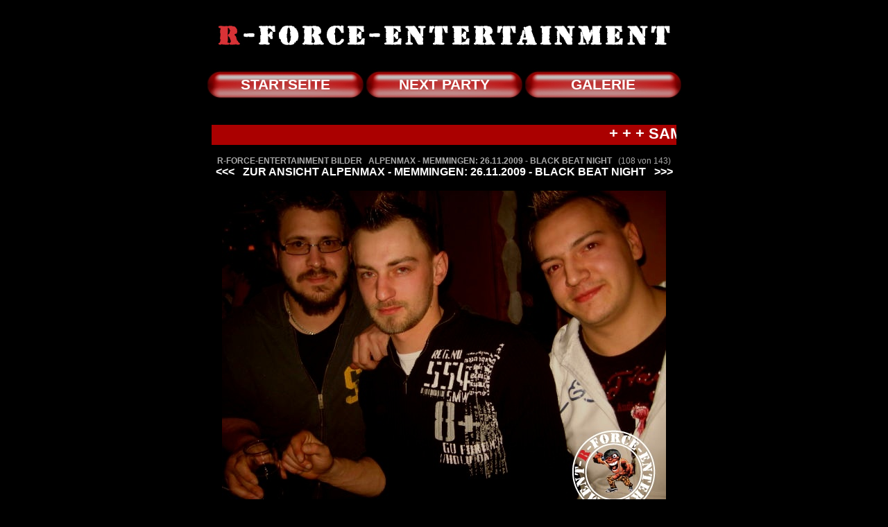

--- FILE ---
content_type: text/html
request_url: http://www.djrosso.de/pictures/ipic.php?pfad=09_11_26&name=ALPENMAX%20-%20MEMMINGEN:%2026.11.2009%20-%20BLACK%20BEAT%20NIGHT&bild=107
body_size: 3349
content:

<!-- header -->
<html>
<head>
<title>R-FORCE-ENTERTAINMENT</title>
<link rel="stylesheet" type="text/css" href="../style/style.css">
<style type="text/css"><!--
body {
	overflow-y:scroll;
	overflow-x:hidden;
//--></style>
</head>
<body bgcolor="#000000" leftmargin="0" topmargin="0" marginwidth="0" marginheight="0" text="#ffffff">
<br><br>
<table border="0" cellspacing="0" cellpadding="0" align="center">
<tr>
    <td colspan="2" align="center"><img src="../images/rforce.jpg" width="658" height="30" alt="R-FORCE-ENTERTAINMENT" border="0"></td>
</tr>
</table>
<table border="0" cellspacing="0" cellpadding="0" align="center">
	<tr>
		<td align="center" height="114" width="225" background="../images/tablebg.jpg"><a href="../index.php" class="mainmenu"><nobr>STARTSEITE</nobr></a></td>
		<td align="center" height="114">&nbsp;</td>
		<td align="center" height="114" width="225" background="../images/tablebg.jpg"><a href="../programm/iprog.php" class="mainmenu"><nobr>NEXT PARTY</nobr></a></td>
		<td align="center" height="114">&nbsp;</td>
		<td align="center" height="114" width="225" background="../images/tablebg.jpg"><a href="../bilder.php" class="mainmenu"><nobr>GALERIE</nobr></a></td>
    </tr>
</table>

<table border="0" cellspacing="0" cellpadding="0" align="center">
	<tr>
		<td align="center">
<script language="JavaScript1.2">

//Specify the marquee's width (in pixels)
var marqueewidth=670
//Specify the marquee's height
var marqueeheight=29
//Specify the marquee's marquee speed (larger is faster 1-10)
var marqueespeed=1
//configure background color:
var marqueebgcolor="#aa0000"
//Pause marquee onMousever (0=no. 1=yes)?
var pauseit=1

//Specify the marquee's content (don't delete <nobr> tag)
//Keep all content on ONE line, and backslash any single quotations (ie: that\'s great):

var marqueecontent='<nobr><span style="font-family:arial; font-size:22px; color:#ffffff;"><b>+ + + SAMSTAG 07.02.2026 THE NEXT MASQUERADE SUPREME OLDSCHOOL EDITION - WE SPIN BACK TIME MIT DJ ROSSO IM COCOMO CLUB ULM SATURDAY 07.02.2026 !!! FREE DRINK BEIM CHECK-IN MIT MASKE IM COCOMO CLUB THIS CARNIVAL SATURDAY 07.02.2026 BE MASQUERADE !!! + + + ULM�S NEW OLDSCHOOL HOMEBASE IN 2026 - DJ ROSSO IMPACT - TOUCHDOWN - AUSNAHMEZUSTAND MIT DJ ROSSO - THANKS FOR SO MUCH CREW LOVE BEHIND - SAMSTAG 07.02.2026 THE NEXT ULM SUPREME OLDSCHOOL MASQUERADE EDITION WITH THE LEGENDARY DJ ROSSO WE SPIN BACK TIMES AT COCOMO CLUB SATURDAY 07.02.2026 !!!!  + + + SAVE THE COCOMO CLUB OLDSCHOOL DATES IN 2026 SAMSTAG - 07.02.2026 - 07.03.2026 - 04.04.2026 & UPCOMING SPECIAL SATURDAYS IN 2026 .....YOUR LEGENDARY DJ ROSSO NOW WE BOUNCE AT THE COCOMO CLUB INTO 2026 !!! YOUR DJ ROSSO ...THE FINEST IN BLACKMUSIC AT COCOMO NOW - DANKE F�R EIN MEGA IMPACT DER SPIN BACK ULM�S SUPREME OLDSCHOOL IM ULMER COCOMO CLUB !!! THE SHOW MUST GO ON IN 2026 WITH DJ ROSSO & THE R-FORCE-CREW ALWAYS STAY IN ULM - WIR SIND JETZT MIT DER ULM�S SUPREME OLDSCHOOL IM COCOMO CLUB ANGEKOMMEN !!! WELCOME TO COCOMO CLUB ULM CITY !!! + + + SAMSTAG 07.03.2026 TEAM ULM �30 PARTY + SPIN BACK TIMES AT COCOMO CLUB ULM CITY ... ULM�S SUPREME OLDSCHOOL WITH DJ ROSSO !!! SOOOO DAMMIII UN GRRRR... THX FOR THE LAST SATURDAYS IT WAS SOOOO OVERFILLED - ALL DAYS !!! + + + ENJOY THE REAL SUPREME OLDSCHOOL FLAVOURS FROM THE GOOD OLD TIMES WITH YOUR LEGENDARY DJ ROSSO AT COCOMO CLUB - ULM CITY ON FIRE + + + ALLE INFOS ZU DEN N�CHSTEN EVENTS 2026 UND LOCATIONS HIER AUF R-FORCE-ENTERTAINMENT UNTER DEM RED BUTTON  - NEXT PARTY - F�R EUCH + + + CONTACT DJ ROSSO FOR YOUR EXCLUSIVE BOOKING !!! BOOKING F�R IHREN EXCLUSIVEN EVENT - SATISFACTION ALWAYS GUARENTEED WITH YOUR LEGENDARY DJ ROSSO SINCE SO MANY YEARS !!! + + + ....MEHR INFOS ZU DEN PARTIES, CLUBS UND LOCATIONS UNTER DEM ROTEN BUTTON - NEXT PARTY - ODER - LOCATIONS - !!! + + + VORANK�NDIGUNG: DIE GROSSE MEGAAA DONAU3FM �30 PARTY 2026 FINDET AM SAMSTAG 30.05.2026 WIEDER IM CONGRESS CENTRUM ULM STATT !!! SCHWABENS GROSSE DONAU3FM �30 PARTY AUF 4 FLOORS SAMSTAG 30.05.2026 IM CONGRESS CETRUM ULM - PARTY AUF 4 FLOORS - PARTY MIT DJ ROSSO, DJ MATZE IHRING, DJ WILLI, LAMOVIDA DJ SABINE, DEN ILLERBUBEN FOOD TRUCKS UND CAR SPEED DATING IN DEN AUTOS VON HANSER + LEIBER AM SAMSTAG 30.05.2026 !!! SEID WIEDER MIT DABEI VVK TICKETS AUF WWW.DONAU3FM.DE UND ALLE INFOS ZUR DONAU3FM PARTY NACHT AUCH HIER UNTER DEM RED BUTTON - NEXT PARTY - F�R EUCH  ...SICHER DIR DEIN TICKET AUF WWW.DONAU3FM.DE IM VORVERKAUF !!! + + + ....NUR SOVIEL VORWEG ES SIND IM NEUEN JAHR 2026 WEITERE TOLLE EVENTS, NEUE CLUBS UND LOCATIONS MIT DJ ROSSO IM PROGRAMM 2026 GEPLANT F�R EUCH - MEHR NEWS DAZU FINDET IHR DANN IMMER HIER UNTER DEM RED BUTTON - NEXT PARTY - !!! + + + AUCH DAS - WANN - WO - WAS - UND - WIE - ES MIT EUCH UND DJ ROSSO �BERALL AN DEN START GEHT WIRD EUCH RECHTZEITIG HIER UNTER - NEXT PARTY - VERRATEN ....ALSO STAY TUNED + ONLINE + + + IN DIESEM SINNE - EINEN TOLLEN SONNIGEN WINTER 2026 MIT VIELEN TOLLEN EVENTS + + + PEACE FOR ALL IN EUROPE - YOUR DJ ROSSO ! ! ! + + +</b></span></nobr>'


////NO NEED TO EDIT BELOW THIS LINE////////////

var copyspeed=marqueespeed
var pausespeed=(pauseit==0)? copyspeed: 0
var iedom=document.all||document.getElementById
if (iedom)
document.write('<span id="temp" style="visibility:hidden;position:absolute;top:-100;left:-1000">'+marqueecontent+'</span>')
var actualwidth=''
var cross_marquee, ns_marquee

function populate(){
if (iedom){
cross_marquee=document.getElementById? document.getElementById("iemarquee") : document.all.iemarquee
cross_marquee.style.left=marqueewidth+8
cross_marquee.innerHTML=marqueecontent
actualwidth=document.all? cross_marquee.offsetWidth : document.getElementById("temp").offsetWidth
}
else if (document.layers){
ns_marquee=document.ns_marquee.document.ns_marquee2
ns_marquee.left=marqueewidth+8
ns_marquee.document.write(marqueecontent)
ns_marquee.document.close()
actualwidth=ns_marquee.document.width
}
lefttime=setInterval("scrollmarquee()",20)
}
window.onload=populate

function scrollmarquee(){
if (iedom){
if (parseInt(cross_marquee.style.left)>(actualwidth*(-1)+8))
cross_marquee.style.left=parseInt(cross_marquee.style.left)-copyspeed
else
cross_marquee.style.left=marqueewidth+8

}
else if (document.layers){
if (ns_marquee.left>(actualwidth*(-1)+8))
ns_marquee.left-=copyspeed
else
ns_marquee.left=marqueewidth+8
}
}

if (iedom||document.layers){
with (document){
document.write('<table border="0" cellspacing="0" cellpadding="0"><td>')
if (iedom){
write('<div style="position:relative;width:'+marqueewidth+';height:'+marqueeheight+';overflow:hidden">')
write('<div style="position:absolute;width:'+marqueewidth+';height:'+marqueeheight+';background-color:'+marqueebgcolor+'" onMouseover="copyspeed=pausespeed" onMouseout="copyspeed=marqueespeed">')
write('<div id="iemarquee" style="position:absolute;left:0;top:0"></div>')
write('</div>')
}
else if (document.layers){
write('<ilayer width='+marqueewidth+' height='+marqueeheight+' name="ns_marquee" bgColor='+marqueebgcolor+'>')
write('<layer name="ns_marquee2" left=0 top=0 onMouseover="copyspeed=pausespeed" onMouseout="copyspeed=marqueespeed"></layer>')
write('</ilayer>')
}
document.write('</td></table>')
}
}
</script>
</td></tr></table>


<!-- end header -->
<p align="center" class="normaltext"><span class="foot"><b>R-FORCE-ENTERTAINMENT BILDER&nbsp;&nbsp;&nbsp;ALPENMAX - MEMMINGEN: 26.11.2009 - BLACK BEAT NIGHT</b>&nbsp;&nbsp;&nbsp;(108 von 143)</span><br><a href="ipic.php?pfad=09_11_26&name=ALPENMAX - MEMMINGEN: 26.11.2009 - BLACK BEAT NIGHT&bild=106" class="textlink"><<<</a>&nbsp;&nbsp;&nbsp;<a href="ipic.php?pfad=09_11_26&name=ALPENMAX - MEMMINGEN: 26.11.2009 - BLACK BEAT NIGHT&seite=4" class="textlink">ZUR ANSICHT ALPENMAX - MEMMINGEN: 26.11.2009 - BLACK BEAT NIGHT</a>&nbsp;&nbsp;&nbsp;<a href="ipic.php?pfad=09_11_26&name=ALPENMAX - MEMMINGEN: 26.11.2009 - BLACK BEAT NIGHT&bild=108" class="textlink">>>></a><br><br><a href="ipic.php?pfad=09_11_26&name=ALPENMAX - MEMMINGEN: 26.11.2009 - BLACK BEAT NIGHT&bild=108" class="textlink"><img src="09_11_26/208.jpg" border="0" alt="Bild 108 von 143"></a><br><br><a href="ipic.php?pfad=09_11_26&name=ALPENMAX - MEMMINGEN: 26.11.2009 - BLACK BEAT NIGHT&bild=106" class="textlink"><<<</a>&nbsp;&nbsp;&nbsp;<a href="ipic.php?pfad=09_11_26&name=ALPENMAX - MEMMINGEN: 26.11.2009 - BLACK BEAT NIGHT&seite=4" class="textlink">ZUR ANSICHT ALPENMAX - MEMMINGEN: 26.11.2009 - BLACK BEAT NIGHT</a>&nbsp;&nbsp;&nbsp;<a href="ipic.php?pfad=09_11_26&name=ALPENMAX - MEMMINGEN: 26.11.2009 - BLACK BEAT NIGHT&bild=108" class="textlink">>>></a></p><!-- foot -->

<table border="0" cellspacing="0" cellpadding="0" align="center">
	<tr>
		<td align="center" height="114" width="225" background="../images/tablebg.jpg"><a href="../index.php" class="mainmenu"><nobr>STARTSEITE</nobr></a></td>
		<td align="center" height="114">&nbsp;</td>
		<td align="center" height="114" width="225" background="../images/tablebg.jpg"><a href="../programm/iprog.php" class="mainmenu"><nobr>NEXT PARTY</nobr></a></td>
		<td align="center" height="114">&nbsp;</td>
		<td align="center" height="114" width="225" background="../images/tablebg.jpg"><a href="../bilder.php" class="mainmenu"><nobr>GALERIE</nobr></a></td>
    </tr>
</table>

<p align="center" class="foot">
	<br><br>
    &copy; 2008 R-FORCE-ENTERTAINMENT  <a href="../impressum.php" class="footlink">Impressum</a><br>
    Email an <a href="mailto:webmaster@r-force-entertainment.de" class="footlink">webmaster@r-for<!-- nospam -->ce-entertainment.de</a><br>
</p><br><br><br>
</body>
</html>